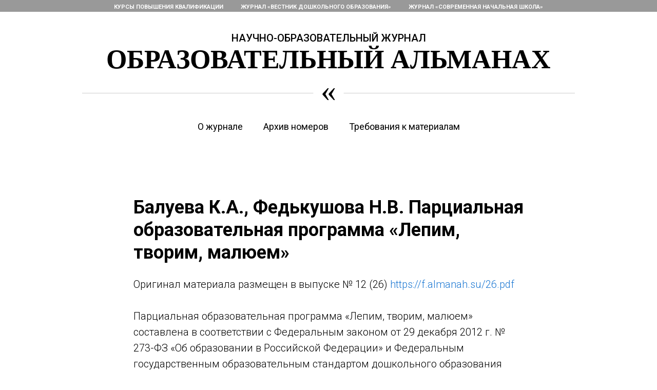

--- FILE ---
content_type: text/html; charset=UTF-8
request_url: https://almanah.su/tpost/idju461ct1-balueva-ka-fedkushova-nv-partsialnaya-ob
body_size: 29964
content:
<!DOCTYPE html> <html> <head> <meta charset="utf-8" /> <meta http-equiv="Content-Type" content="text/html; charset=utf-8" /> <meta name="viewport" content="width=device-width, initial-scale=1.0" /> <meta name="yandex-verification" content="71dfdc53d80205b0" /> <!--metatextblock-->
    <title>Балуева К.А., Федькушова Н.В. Парциальная образовательная программа «Лепим, творим, малюем»</title>
    <meta name="description" content="">
    <meta name="keywords" content="">
    <meta name="robots" content="index, follow" />

    <meta property="og:title" content="Балуева К.А., Федькушова Н.В. Парциальная образовательная программа «Лепим, творим, малюем»" />
    <meta property="og:description" content="" />
    <meta property="og:type" content="website" />
    <meta property="og:url" content="https://almanah.su/tpost/idju461ct1-balueva-ka-fedkushova-nv-partsialnaya-ob" />
    <meta property="og:image" content="" />

    <link rel="canonical" href="https://almanah.su/tpost/idju461ct1-balueva-ka-fedkushova-nv-partsialnaya-ob" />
    <link rel="alternate" type="application/rss+xml" title="Актуальные вопросы дошкольного образования" href="https://almanah.su/rss-feed-141978369471.xml" />
    <link rel="amphtml" href="https://almanah.su/tpost/idju461ct1-balueva-ka-fedkushova-nv-partsialnaya-ob?amp=true">

<!--/metatextblock--> <meta name="format-detection" content="telephone=no" /> <meta http-equiv="x-dns-prefetch-control" content="on"> <link rel="dns-prefetch" href="https://ws.tildacdn.com"> <link rel="dns-prefetch" href="https://static.tildacdn.com"> <link rel="shortcut icon" href="https://static.tildacdn.com/tild6139-3531-4536-b235-353538386664/favicon.ico" type="image/x-icon" /> <!-- Assets --> <script src="https://neo.tildacdn.com/js/tilda-fallback-1.0.min.js" async charset="utf-8"></script> <link rel="stylesheet" href="https://static.tildacdn.com/css/tilda-grid-3.0.min.css" type="text/css" media="all" onerror="this.loaderr='y';"/> <link rel="stylesheet" href="https://static.tildacdn.com/ws/project715950/tilda-blocks-page27323900.min.css?t=1743503531" type="text/css" media="all" onerror="this.loaderr='y';" /><link rel="stylesheet" href="https://static.tildacdn.com/ws/project715950/tilda-blocks-page6423180.min.css?t=1768769343" type="text/css" media="all" onerror="this.loaderr='y';" /><link rel="stylesheet" href="https://static.tildacdn.com/ws/project715950/tilda-blocks-page4002870.min.css?t=1768769343" type="text/css" media="all" onerror="this.loaderr='y';" /> <link rel="preconnect" href="https://fonts.gstatic.com"> <link href="https://fonts.googleapis.com/css2?family=Roboto:wght@300;400;500;700&subset=latin,cyrillic" rel="stylesheet"> <link rel="stylesheet" href="https://static.tildacdn.com/css/tilda-feed-1.0.min.css" type="text/css" media="all" /> <link rel="stylesheet" href="https://static.tildacdn.com/css/tilda-popup-1.1.min.css" type="text/css" media="print" onload="this.media='all';" onerror="this.loaderr='y';" /> <noscript><link rel="stylesheet" href="https://static.tildacdn.com/css/tilda-popup-1.1.min.css" type="text/css" media="all" /></noscript> <link rel="stylesheet" href="https://static.tildacdn.com/css/tilda-slds-1.4.min.css" type="text/css" media="print" onload="this.media='all';" onerror="this.loaderr='y';" /> <noscript><link rel="stylesheet" href="https://static.tildacdn.com/css/tilda-slds-1.4.min.css" type="text/css" media="all" /></noscript> <script nomodule src="https://static.tildacdn.com/js/tilda-polyfill-1.0.min.js" charset="utf-8"></script> <script type="text/javascript">function t_onReady(func) {if(document.readyState!='loading') {func();} else {document.addEventListener('DOMContentLoaded',func);}}
function t_onFuncLoad(funcName,okFunc,time) {if(typeof window[funcName]==='function') {okFunc();} else {setTimeout(function() {t_onFuncLoad(funcName,okFunc,time);},(time||100));}}function t_throttle(fn,threshhold,scope) {return function() {fn.apply(scope||this,arguments);};}</script> <script src="https://static.tildacdn.com/js/jquery-1.10.2.min.js" charset="utf-8" onerror="this.loaderr='y';"></script> <script src="https://static.tildacdn.com/js/tilda-scripts-3.0.min.js" charset="utf-8" defer onerror="this.loaderr='y';"></script> <script src="https://static.tildacdn.com/ws/project715950/tilda-blocks-page27323900.min.js?t=1743503531" charset="utf-8" onerror="this.loaderr='y';"></script><script src="https://static.tildacdn.com/ws/project715950/tilda-blocks-page6423180.min.js?t=1768769343" onerror="this.loaderr='y';"></script><script src="https://static.tildacdn.com/ws/project715950/tilda-blocks-page4002870.min.js?t=1768769343" onerror="this.loaderr='y';"></script> <script src="https://static.tildacdn.com/js/tilda-lazyload-1.0.min.js" charset="utf-8" async onerror="this.loaderr='y';"></script> <script src="https://static.tildacdn.com/js/tilda-feed-1.0.min.js" charset="utf-8"></script><script src="https://static.tildacdn.com/js/tilda-submenublocks-1.0.min.js" charset="utf-8"></script><script src="https://static.tildacdn.com/js/tilda-forms-1.0.min.js" charset="utf-8"></script><link rel="stylesheet" href="https://static.tildacdn.com/css/tilda-forms-1.0.min.css" type="text/css" media="all"><script src="https://static.tildacdn.com/js/tilda-map-1.0.min.js" charset="utf-8"></script><script src="https://static.tildacdn.com/js/tilda-vote-1.1.min.js" charset="utf-8"></script><script src="https://static.tildacdn.com/js/tilda-animation-sbs-1.0.min.js" charset="utf-8"></script> <script src="https://static.tildacdn.com/js/tilda-slds-1.4.min.js" charset="utf-8" async onerror="this.loaderr='y';"></script> <script src="https://static.tildacdn.com/js/hammer.min.js" charset="utf-8" async onerror="this.loaderr='y';"></script> <script src="https://static.tildacdn.com/js/tilda-popup-1.0.min.js" charset="utf-8" async onerror="this.loaderr='y';"></script> <script src="https://static.tildacdn.com/js/tilda-menu-1.0.min.js" charset="utf-8" async onerror="this.loaderr='y';"></script> <script src="https://static.tildacdn.com/js/tilda-skiplink-1.0.min.js" charset="utf-8" async onerror="this.loaderr='y';"></script> <script src="https://static.tildacdn.com/js/tilda-events-1.0.min.js" charset="utf-8" async onerror="this.loaderr='y';"></script> <!-- nominify begin --><meta name="yandex-verification" content="3031335b49708ad1" /> <meta name="pmail-verification" content="2548a551e1c6392f5fba556982a5afa6"> <meta name="pmail-verification" content="f74eeb708f16f9787d5e3b36389be98f"><!-- nominify end --><script type="text/javascript">window.dataLayer=window.dataLayer||[];</script> <!-- Google Tag Manager --> <script type="text/javascript">(function(w,d,s,l,i){w[l]=w[l]||[];w[l].push({'gtm.start':new Date().getTime(),event:'gtm.js'});var f=d.getElementsByTagName(s)[0],j=d.createElement(s),dl=l!='dataLayer'?'&l='+l:'';j.async=true;j.src='https://www.googletagmanager.com/gtm.js?id='+i+dl;f.parentNode.insertBefore(j,f);})(window,document,'script','dataLayer','GTM-TLP7M4Z');</script> <!-- End Google Tag Manager --> <!-- Facebook Pixel Code --> <script type="text/javascript" data-tilda-cookie-type="advertising">setTimeout(function(){!function(f,b,e,v,n,t,s)
{if(f.fbq)return;n=f.fbq=function(){n.callMethod?n.callMethod.apply(n,arguments):n.queue.push(arguments)};if(!f._fbq)f._fbq=n;n.push=n;n.loaded=!0;n.version='2.0';n.agent='pltilda';n.queue=[];t=b.createElement(e);t.async=!0;t.src=v;s=b.getElementsByTagName(e)[0];s.parentNode.insertBefore(t,s)}(window,document,'script','https://connect.facebook.net/en_US/fbevents.js');fbq('init','286515579180408');fbq('track','PageView');},2000);</script> <!-- End Facebook Pixel Code --> <!-- VK Pixel Code --> <script type="text/javascript" data-tilda-cookie-type="advertising">setTimeout(function(){!function(){var t=document.createElement("script");t.type="text/javascript",t.async=!0,t.src="https://vk.com/js/api/openapi.js?161",t.onload=function(){VK.Retargeting.Init("VK-RTRG-536697-5TfLB"),VK.Retargeting.Hit()},document.head.appendChild(t)}();},2000);</script> <!-- End VK Pixel Code --> <script type="text/javascript">(function() {if((/bot|google|yandex|baidu|bing|msn|duckduckbot|teoma|slurp|crawler|spider|robot|crawling|facebook/i.test(navigator.userAgent))===false&&typeof(sessionStorage)!='undefined'&&sessionStorage.getItem('visited')!=='y'&&document.visibilityState){var style=document.createElement('style');style.type='text/css';style.innerHTML='@media screen and (min-width: 980px) {.t-records {opacity: 0;}.t-records_animated {-webkit-transition: opacity ease-in-out .2s;-moz-transition: opacity ease-in-out .2s;-o-transition: opacity ease-in-out .2s;transition: opacity ease-in-out .2s;}.t-records.t-records_visible {opacity: 1;}}';document.getElementsByTagName('head')[0].appendChild(style);function t_setvisRecs(){var alr=document.querySelectorAll('.t-records');Array.prototype.forEach.call(alr,function(el) {el.classList.add("t-records_animated");});setTimeout(function() {Array.prototype.forEach.call(alr,function(el) {el.classList.add("t-records_visible");});sessionStorage.setItem("visited","y");},400);}
document.addEventListener('DOMContentLoaded',t_setvisRecs);}})();</script></head> <body class="t-body" style="margin:0;"> <!--allrecords--> <div id="allrecords" class="t-records" data-post-page="y" data-hook="blocks-collection-content-node" data-tilda-project-id="715950" data-tilda-page-id="27323900" data-tilda-page-alias="preschool-education" data-tilda-formskey="943be178827b376cc577ef6abada5381" data-tilda-lazy="yes" data-tilda-root-zone="com" data-tilda-project-headcode="yes" data-tilda-ts="y">

<!-- POST START -->

<!--header-->
<div id="t-header" class="t-records" data-hook="blocks-collection-content-node" data-tilda-project-id="715950" data-tilda-page-id="6423180" data-tilda-page-alias="header" data-tilda-formskey="943be178827b376cc577ef6abada5381" data-tilda-lazy="yes" data-tilda-root-zone="one"  data-tilda-project-headcode="yes"  >

    <div id="rec116619823" class="r t-rec t-rec_pb_0 t-screenmin-980px" style="padding-bottom:0px; "  data-record-type="258" data-screen-min="980px"  >
<!-- T229 -->


<div id="nav116619823marker"></div>

<div id="nav116619823"  class="t229 t229__positionstatic  " style="background-color: rgba(0,0,0,0.40); height:23px; " data-bgcolor-hex="#000000" data-bgcolor-rgba="rgba(0,0,0,0.40)" data-navmarker="nav116619823marker" data-appearoffset="" data-bgopacity="0.40"   data-menu="yes" data-menushadow="" data-menushadow-css="">
	<div class="t229__maincontainer " style="height:23px;">
		  <div class="t229__padding40px"></div>
		  <nav class="t229__centerside">
				<ul role="list" class="t-menu__list uppercase">
																						<li class="t229__list_item"  
							style="padding:0 15px 0 0;">
							<a class="t-menu__link-item" 
								href="https://s-ba.ru/courses?utm_source=almanahsu&amp;utm_medium=organic&amp;utm_campaign=site&amp;utm_content=topmenu&amp;utm_term=kurs"
								 target="_blank" 
																 
																data-menu-submenu-hook="">
									Курсы повышения квалификации</a>
														</li>
																	<li class="t229__list_item"  
							style="padding:0 15px;">
							<a class="t-menu__link-item" 
								href="https://vestnikdo.ru/?utm_source=almanahsu&amp;utm_medium=organic&amp;utm_campaign=site&amp;utm_content=topmenu&amp;utm_term=vestnik"
								 target="_blank" 
																 
																data-menu-submenu-hook="">
									Журнал «Вестник дошкольного образования»</a>
														</li>
																	<li class="t229__list_item"  
							style="padding:0 0 0 15px;">
							<a class="t-menu__link-item" 
								href="https://s-ba.ru/primary-school?utm_source=almanahsu&amp;utm_medium=organic&amp;utm_campaign=site&amp;utm_content=topmenu&amp;utm_term=primaryschool"
								 target="_blank" 
																 
																data-menu-submenu-hook="">
									Журнал «Современная начальная школа»</a>
														</li>
																								</ul>
		  </nav>
		  <div class="t229__padding40px"></div>
	</div>
</div>


	
	<script>
		t_onReady(function() {
			var rec = document.querySelector('#rec116619823');
			if (!rec) return;
			var burger = rec.querySelector('.t-menuburger');
			if (burger) {
				t_onFuncLoad('t_menu__createMobileMenu', function () {
					t_menu__createMobileMenu('116619823', '.t229');
				});
			}
			t_onFuncLoad('t_menu__highlightActiveLinks', function () {
				t_menu__highlightActiveLinks('.t229__list_item a');
			});
			rec.querySelector('.t229').classList.remove('t229__beforeready');

			
						
		}); 
	</script>
	


<script>
	t_onReady(function () {
		t_onFuncLoad('t_menu__setBGcolor', function () {
			t_menu__setBGcolor('116619823', '.t229');

        	window.addEventListener('load', function () {
    			t_menu__setBGcolor('116619823', '.t229');
        	});

			window.addEventListener('resize', t_throttle(function () {
				t_menu__setBGcolor('116619823', '.t229');
			}));
		});

		t_onFuncLoad('t_menu__interactFromKeyboard', function () {
	        t_menu__interactFromKeyboard('116619823');
		});
	});
</script>





<style>
#rec116619823 .t-menu__link-item{
		}







@supports (overflow:-webkit-marquee) and (justify-content:inherit)
{
	#rec116619823 .t-menu__link-item,
	#rec116619823 .t-menu__link-item.t-active {
	opacity: 1 !important;
	}
}
</style>
											
	


    
                
                
            
        
                            
        
                                
                                                                        
                                                                                                                    
                                                                                
                                                                                
                                                                                
                                                                                
                                                                                
                                                                                
                                                                                                                    
                                                                                
                                                                                
                                     
        
                
        
                                                                    
                            
         

         
     
    
<!--[if IE 8]>
<style>
#rec116619823 .t229 {
  filter: progid:DXImageTransform.Microsoft.gradient(startColorStr='#D9000000', endColorstr='#D9000000');
}
</style>
<![endif]-->

    
                
                
            
        
                            
        
                                
                                                                        
                                                                                                                                                                
                                                                                                                    
                                                                                
                                                                                                                    
                                                                                
                                                                                
                                                                                
                                                                                                                                                                
                                                                                
                                                                                
                                                                                
                                     
        
                
        
                            
                                                        
         

         
     
            <style> #rec116619823 .t229__list_item .t-menu__link-item {  font-size: 11px;  color: #ffffff; font-weight: 700; text-transform: uppercase; }</style>
    	                                                        
    
</div>


    <div id="rec113835121" class="r t-rec t-rec_pt_30 t-rec_pb_0 t-screenmin-980px" style="padding-top:30px;padding-bottom:0px; "  data-record-type="60" data-screen-min="980px"  >
<!-- T050 -->
<div class="t050">
  <div class="t-container t-align_center">
    <div class="t-col t-col_10 t-prefix_1">
            <div class="t050__title t-title t-title_xxl" field="title"><div style="font-size: 20px; line-height: 42px; text-align: center;" data-customstyle="yes"><span style="font-family: Roboto; font-size: 20px; font-weight: 500;">НАУЧНО-ОБРАЗОВАТЕЛЬНЫЙ ЖУРНАЛ</span><br /><span style="font-weight: 600; font-size: 52px; font-family: Georgia;">ОБРАЗОВАТЕЛЬНЫЙ АЛЬМАНАХ</span></div></div>          </div>
  </div>
</div>

    
                
                
            
        
                            
        
                                
                                                                        
                                                                                                                    
                                                                                
                                                                                
                                                                                
                                                                                
                                                                                
                                                                                
                                                                                                                                                                
                                                                                
                                                                                
                                                                                
                                                                                
                                     
        
                
        
                                                                    
                                                        
         

         
            
        
                            
        
                                
                                                                        
                                                                                                                    
                                                                                
                                                                                
                                                                                
                                                                                
                                                                                
                                                                                
                                                                                                                    
                                                                                
                                                                                
                                                                                
                                                                                                                                                            
                                                                                
                                     
        
                
        
                                                                    
                            
         

         
            
        
                            
        
                                
                                                                        
                                                                                                                    
                                                                                
                                                                                
                                                                                
                                                                                
                                                                                
                                                                                
                                                                                                                    
                                                                                
                                                                                
                                                                                
                                                                                                                                                            
                                                                                
                                     
        
                
        
                                                                    
                            
         

         
     
            <style> #rec113835121 .t050__uptitle {   text-transform: uppercase; }</style>
    
</div>


    <div id="rec113845191" class="r t-rec t-rec_pt_30 t-rec_pb_0 t-screenmax-980px" style="padding-top:30px;padding-bottom:0px; "  data-record-type="60"  data-screen-max="980px" >
<!-- T050 -->
<div class="t050">
  <div class="t-container t-align_center">
    <div class="t-col t-col_10 t-prefix_1">
            <div class="t050__title t-title t-title_xxl" field="title"><div style="font-size:20px;line-height:22px;text-align:center;font-family:'Roboto';" data-customstyle="yes"><span style="font-family: Roboto;"><span style="font-weight: 500;" data-redactor-style="font-weight: 500;"><span style="font-size: 14px;" data-redactor-tag="span">НАУЧНО-ОБРАЗОВАТЕЛЬНЫЙ ЖУРНАЛ</span></span></span><br /><span style="font-weight: 600;"><span style="font-family: Georgia;" data-redactor-style="font-family: Georgia;"><span data-redactor-tag="span" style="font-size: 26px;">ОБРАЗОВАТЕЛЬНЫЙ АЛЬМАНАХ</span></span></span><div style="font-size:20px;line-height:22px;font-family:'Roboto';" data-customstyle="yes"></div></div></div>          </div>
  </div>
</div>

    
                
                
            
        
                            
        
                                
                                                                        
                                                                                                                    
                                                                                
                                                                                
                                                                                
                                                                                
                                                                                
                                                                                
                                                                                                                                                                
                                                                                
                                                                                
                                                                                
                                                                                
                                     
        
                
        
                                                                    
                                                        
         

         
            
        
                            
        
                                
                                                                        
                                                                                                                    
                                                                                
                                                                                
                                                                                
                                                                                
                                                                                
                                                                                
                                                                                                                    
                                                                                
                                                                                
                                                                                
                                                                                                                                                            
                                                                                
                                     
        
                
        
                                                                    
                            
         

         
            
        
                            
        
                                
                                                                        
                                                                                                                    
                                                                                
                                                                                
                                                                                
                                                                                
                                                                                
                                                                                
                                                                                                                    
                                                                                
                                                                                
                                                                                
                                                                                                                                                            
                                                                                
                                     
        
                
        
                                                                    
                            
         

         
     
            <style> #rec113845191 .t050__uptitle {   text-transform: uppercase; }</style>
    
</div>


    <div id="rec113835146" class="r t-rec t-rec_pt_0 t-rec_pb_0" style="padding-top:0px;padding-bottom:0px; "  data-record-type="163"   >
<!-- T151 -->
<div class="t151">
  <div class="t151__wrapper">
        <hr class="t-divider t151__line t-width t-width_10"           data-divider-fieldset="color2,opacity"
        >
  </div>
  <div class="t151__centered">
		<div class="t151__text" field="title" >«</div>      
  </div>  
</div>
</div>


    <div id="rec113835194" class="r t-rec t-rec_pt_0" style="padding-top:0px; "  data-record-type="257"   >
	
<!-- T228 -->


<div id="nav113835194marker"></div>
			
<div id="nav113835194"  class="t228 t228__positionstatic  " style="background-color: rgba(255,255,255,1); height:80px; " data-bgcolor-hex="#ffffff" data-bgcolor-rgba="rgba(255,255,255,1)" data-navmarker="nav113835194marker" data-appearoffset="" data-bgopacity-two="" data-menushadow="" data-menushadow-css="" data-bgopacity="1"   data-menu-items-align="center" data-menu="yes">
	<div class="t228__maincontainer " style="height:80px;">
		<div class="t228__padding40px"></div>
		<div class="t228__leftside">
					</div>
		<div class="t228__centerside ">
							<nav class="t228__centercontainer">
					<ul role="list" class="t228__list t-menu__list t228__list_hidden">
																																			<li class="t228__list_item" 
									style="padding:0 20px 0 0;">
									<a class="t-menu__link-item" 
										href="https://almanah.su/"
										 
																				 
																				data-menu-submenu-hook="" 
										data-menu-item-number="1"
									>
										О журнале
									</a>
																		</li>
																							<li class="t228__list_item" 
									style="padding:0 20px;">
									<a class="t-menu__link-item" 
										href="/archive"
										 
																				 
																				data-menu-submenu-hook="" 
										data-menu-item-number="2"
									>
										Архив номеров
									</a>
																		</li>
																							<li class="t228__list_item" 
									style="padding:0 0 0 20px;">
									<a class="t-menu__link-item" 
										href="/requirements"
										 
																				 
																				data-menu-submenu-hook="" 
										data-menu-item-number="3"
									>
										Требования к материалам
									</a>
																		</li>
																																				</ul>
				</nav>
					</div>

		<div class="t228__rightside">
					</div>
		<div class="t228__padding40px"></div>
	</div>
</div>



<style>
	@media screen and (max-width: 980px) {
		
		#rec113835194 .t228 {
					position: static;
				}
	}
</style>

<script>
		window.addEventListener('load', function () {
		t_onFuncLoad('t228_setWidth', function () {
			t228_setWidth('113835194');
		});
	});
		
	window.addEventListener('resize', t_throttle(function () {
				t_onFuncLoad('t228_setWidth', function () {
			t228_setWidth('113835194');
		});
				t_onFuncLoad('t_menu__setBGcolor', function () {
			t_menu__setBGcolor('113835194', '.t228');
		});
	}));

	t_onReady(function () {
				t_onFuncLoad('t_menu__highlightActiveLinks', function () {
			t_menu__highlightActiveLinks('.t228__list_item a');
		});
					
		t_onFuncLoad('t228__init', function () {
			t228__init('113835194');
		});
	
		t_onFuncLoad('t_menu__setBGcolor', function () {
			t_menu__setBGcolor('113835194', '.t228');
		});
		
		t_onFuncLoad('t_menu__interactFromKeyboard', function () {
	        t_menu__interactFromKeyboard('113835194');
		});
	
				t_onFuncLoad('t228_setWidth', function () {
			t228_setWidth('113835194');
		});
			
			
			
			});
</script>

<!--[if IE 8]>
<style>
#rec113835194 .t228 {
	filter: progid:DXImageTransform.Microsoft.gradient(startColorStr='#D9ffffff', endColorstr='#D9ffffff');
}
</style>
<![endif]-->





<style>
#rec113835194 .t-menu__link-item{
		}







@supports (overflow:-webkit-marquee) and (justify-content:inherit)
{
	#rec113835194 .t-menu__link-item,
	#rec113835194 .t-menu__link-item.t-active {
	opacity: 1 !important;
	}
}
</style>
											
	


    
                
                
            
        
                            
        
                                
                                                                        
                                                                                                                    
                                                                                
                                                                                
                                                                                
                                                                                
                                                                                
                                                                                
                                                                                                                    
                                                                                
                                                                                
                                     
        
                
        
                                                                    
                            
         

         
     
        
                
                
            
        
                            
        
                                
                                                                        
                                                                                                                                                                
                                                                                
                                                                                
                                                                                
                                                                                
                                                                                
                                                                                
                                                                                                                    
                                                                                
                                                                                
                                                                                
                                                                                                                                                            
                                                                                
                                     
        
                
        
                            
                                                        
         

         
            
        
                            
        
                                
                                                                        
                                                                                                                                                                
                                                                                                                    
                                                                                
                                                                                                                    
                                                                                
                                                                                
                                                                                
                                                                                                                    
                                                                                
                                                                                
                                                                                
                                     
        
                
        
                            
                                                        
         

         
            
        
                            
        
                                
                                                                        
                                                                                                                                                                
                                                                                                                    
                                                                                
                                                                                                                    
                                                                                
                                                                                
                                                                                
                                                                                                                    
                                                                                
                                                                                
                                                                                
                                     
        
                
        
                            
                                                        
         

         
            
        
                            
        
                                
                                                                        
                                                                                                                    
                                                                                
                                                                                
                                                                                
                                                                                
                                                                                
                                                                                
                                                                                                                    
                                                                                
                                                                                
                                                                                
                                                                                                                                                            
                                                                                
                                     
        
                
        
                            
                            
         

         
     
            <style> #rec113835194 .t228__leftcontainer a {   color: #ffffff; } #rec113835194 a.t-menu__link-item {  font-size: 18px;  color: #000000; font-weight: 400; } #rec113835194 .t228__right_langs_lang a {  font-size: 18px;  color: #000000; font-weight: 400; }</style>
        
                
                
            
        
                            
        
                                
                                                                        
                                                                                                                                                                
                                                                                
                                                                                
                                                                                
                                                                                
                                                                                
                                                                                
                                                                                                                    
                                                                                
                                                                                
                                                                                
                                                                                                                                                            
                                                                                
                                     
        
                
        
                                                                    
                                                        
         

         
     
            <style> #rec113835194 .t228__logo {   color: #ffffff; }</style>
    	                                                        
    
</div>


    <div id="rec113835321" class="r t-rec t-rec_pt_0 t-screenmin-980px" style="padding-top:0px; "  data-record-type="257" data-screen-min="980px"  >
	
<!-- T228 -->


<div id="nav113835321marker"></div>
			
<div id="nav113835321"  class="t228 t228__positionfixed t228__beforeready " style="background-color: rgba(255,255,255,1); height:80px; " data-bgcolor-hex="#ffffff" data-bgcolor-rgba="rgba(255,255,255,1)" data-navmarker="nav113835321marker" data-appearoffset="1000px" data-bgopacity-two="" data-menushadow="" data-menushadow-css="" data-bgopacity="1"   data-menu-items-align="center" data-menu="yes">
	<div class="t228__maincontainer " style="height:80px;">
		<div class="t228__padding40px"></div>
		<div class="t228__leftside">
					</div>
		<div class="t228__centerside ">
							<nav class="t228__centercontainer">
					<ul role="list" class="t228__list t-menu__list t228__list_hidden">
																																			<li class="t228__list_item" 
									style="padding:0 20px 0 0;">
									<a class="t-menu__link-item" 
										href="https://almanah.su/"
										 
																				 
																				data-menu-submenu-hook="" 
										data-menu-item-number="1"
									>
										О журнале
									</a>
																		</li>
																							<li class="t228__list_item" 
									style="padding:0 20px;">
									<a class="t-menu__link-item" 
										href="/archive"
										 
																				 
																				data-menu-submenu-hook="" 
										data-menu-item-number="2"
									>
										Архив номеров
									</a>
																		</li>
																							<li class="t228__list_item" 
									style="padding:0 0 0 20px;">
									<a class="t-menu__link-item" 
										href="/requirements"
										 
																				 
																				data-menu-submenu-hook="" 
										data-menu-item-number="3"
									>
										Требования к материалам
									</a>
																		</li>
																																				</ul>
				</nav>
					</div>

		<div class="t228__rightside">
					</div>
		<div class="t228__padding40px"></div>
	</div>
</div>



<style>
	@media screen and (max-width: 980px) {
		
		#rec113835321 .t228 {
					position: static;
				}
	}
</style>

<script>
		window.addEventListener('load', function () {
		t_onFuncLoad('t228_setWidth', function () {
			t228_setWidth('113835321');
		});
	});
		
	window.addEventListener('resize', t_throttle(function () {
				t_onFuncLoad('t228_setWidth', function () {
			t228_setWidth('113835321');
		});
				t_onFuncLoad('t_menu__setBGcolor', function () {
			t_menu__setBGcolor('113835321', '.t228');
		});
	}));

	t_onReady(function () {
				t_onFuncLoad('t_menu__highlightActiveLinks', function () {
			t_menu__highlightActiveLinks('.t228__list_item a');
		});
				t_onFuncLoad('t_menu__findAnchorLinks', function () {
			t_menu__findAnchorLinks('113835321', '.t228__list_item a');
		});
					
		t_onFuncLoad('t228__init', function () {
			t228__init('113835321');
		});
	
		t_onFuncLoad('t_menu__setBGcolor', function () {
			t_menu__setBGcolor('113835321', '.t228');
		});
		
		t_onFuncLoad('t_menu__interactFromKeyboard', function () {
	        t_menu__interactFromKeyboard('113835321');
		});
	
				t_onFuncLoad('t228_setWidth', function () {
			t228_setWidth('113835321');
		});
			
			
				var rec = document.querySelector('#rec113835321');
		if (!rec) return;
		t_onFuncLoad('t_menu__showFixedMenu', function () {
			var el = rec.querySelector('.t228');
			if (el) el.classList.remove('t228__beforeready');
			t_menu__showFixedMenu('113835321', '.t228');
			window.addEventListener('scroll', t_throttle(function () {
				t_menu__showFixedMenu('113835321', '.t228');
			}));
		});
			
			});
</script>

<!--[if IE 8]>
<style>
#rec113835321 .t228 {
	filter: progid:DXImageTransform.Microsoft.gradient(startColorStr='#D9ffffff', endColorstr='#D9ffffff');
}
</style>
<![endif]-->





<style>
#rec113835321 .t-menu__link-item{
		}







@supports (overflow:-webkit-marquee) and (justify-content:inherit)
{
	#rec113835321 .t-menu__link-item,
	#rec113835321 .t-menu__link-item.t-active {
	opacity: 1 !important;
	}
}
</style>
											
	


    
                
                
            
        
                            
        
                                
                                                                        
                                                                                                                    
                                                                                
                                                                                
                                                                                
                                                                                
                                                                                
                                                                                
                                                                                                                    
                                                                                
                                                                                
                                     
        
                
        
                                                                    
                            
         

         
     
        
                
                
            
        
                            
        
                                
                                                                        
                                                                                                                                                                
                                                                                
                                                                                
                                                                                
                                                                                
                                                                                
                                                                                
                                                                                                                    
                                                                                
                                                                                
                                                                                
                                                                                                                                                            
                                                                                
                                     
        
                
        
                            
                                                        
         

         
            
        
                            
        
                                
                                                                        
                                                                                                                                                                
                                                                                                                    
                                                                                
                                                                                                                    
                                                                                
                                                                                
                                                                                
                                                                                                                    
                                                                                
                                                                                
                                                                                
                                     
        
                
        
                            
                                                        
         

         
            
        
                            
        
                                
                                                                        
                                                                                                                                                                
                                                                                                                    
                                                                                
                                                                                                                    
                                                                                
                                                                                
                                                                                
                                                                                                                    
                                                                                
                                                                                
                                                                                
                                     
        
                
        
                            
                                                        
         

         
            
        
                            
        
                                
                                                                        
                                                                                                                    
                                                                                
                                                                                
                                                                                
                                                                                
                                                                                
                                                                                
                                                                                                                    
                                                                                
                                                                                
                                                                                
                                                                                                                                                            
                                                                                
                                     
        
                
        
                            
                            
         

         
     
            <style> #rec113835321 .t228__leftcontainer a {   color: #ffffff; } #rec113835321 a.t-menu__link-item {  font-size: 18px;  color: #000000; font-weight: 400; } #rec113835321 .t228__right_langs_lang a {  font-size: 18px;  color: #000000; font-weight: 400; }</style>
        
                
                
            
        
                            
        
                                
                                                                        
                                                                                                                                                                
                                                                                
                                                                                
                                                                                
                                                                                
                                                                                
                                                                                
                                                                                                                    
                                                                                
                                                                                
                                                                                
                                                                                                                                                            
                                                                                
                                     
        
                
        
                                                                    
                                                        
         

         
     
            <style> #rec113835321 .t228__logo {   color: #ffffff; }</style>
    	                                                        
    
</div>

</div>
<!--/header-->



    <style>
        .t-feed__post-popup__close-wrapper {
            display: none !important;
        }
    </style>


      






<div id="rec441188996" class="r t-rec">
    <div class="t-feed">

        <div class="t-feed__post-popup t-popup_show" style="background-color:#ffffff;display:block;" data-feed-popup-postuid="idju461ct1" data-feed-popup-feeduid="141978369471">

            <div class="t-feed__post-popup__close-wrapper">

                <a href="https://almanah.su/preschool-education" class="t-popup__close">
                    <div class="t-popup__close-wrapper">
                        <svg class="t-popup__close-icon" width="11" height="20" viewBox="0 0 11 20" fill="none" xmlns="http://www.w3.org/2000/svg">
                            <path d="M1 1L10 10L1 19" stroke="#1976d2" stroke-width="2"/>
                        </svg>
                    </div>
                </a>

                <div class="t-feed__post-popup__close-text-wrapper">
                    <div class="js-feed-close-text t-feed__post-popup__close-text t-descr t-descr_xxs" style="color:#1976d2;">
                                                    Актуальные вопросы дошкольного образования
                                            </div>
                </div>

                
            </div>

            <div class="t-feed__post-popup__container t-container t-popup__container t-popup__container-static">
                <div itemscope itemtype="https://schema.org/BlogPosting" class="t-feed__post-popup__content-wrapper">

                <div class="t-feed__post-popup__content t-col t-col_8">
                    <div style="display: none;">
                        <meta itemprop="datePublished" content="2019-12-26MSK14:03:00+03:00" />
                        <meta itemprop="dateModified" content="2022-10-11MSK09:26:27+03:00" />
                        <meta itemprop="mainEntityOfPage" content="https://almanah.su/tpost/idju461ct1-balueva-ka-fedkushova-nv-partsialnaya-ob" />
                        <div itemprop="publisher" itemscope itemtype="https://schema.org/Organization">
                            <meta itemprop="logo" content="" />
                            <meta itemprop="name" content="" />
                            <meta itemprop="address" content="" />
                            <meta itemprop="telephone" content="" />
                        </div>
                    </div>

                                                                        
                                                            <div class="t-feed__post-popup__title-wrapper">
                                    <h1 itemprop="headline" class="js-feed-post-title t-feed__post-popup__title t-title t-title_xxs">Балуева К.А., Федькушова Н.В. Парциальная образовательная программа «Лепим, творим, малюем»</h1>
                                </div>
                            
                            
                                                    
                                            
                    
                    
                    
                                            <div id="feed-text" class="r t-feed__post-popup__text-wrapper" data-animationappear="off">
                            <div itemprop="articleBody" class="js-feed-post-text t-feed__post-popup__text t-text t-text_md"><section><p style="text-align: left;">Оригинал материала размещен в выпуске № 12 (26) <a href="https://f.almanah.su/26.pdf" target="_blank" rel="noreferrer noopener">https://f.almanah.su/26.pdf</a></p><br />	Парциальная образовательная программа «Лепим, творим, малюем» составлена в соответствии с Федеральным законом от 29 декабря 2012 г. № 273-ФЗ «Об образовании в Российской Федерации» и Федеральным государственным образовательным стандартом дошкольного образования (ФГОС ДО).<br />	Парциальная образовательная программа «Лепим, творим, малюем» имеет художественно-эстетическую направленность и предполагает развития у дошкольников художественно-творческих способностей в процессе ознакомления с различными видами изобразительной деятельности.<br />	<strong>Новизна</strong><br />	Программа носит инновационный характер, т.к. в системе работы для развития творческих способностей детей используются нетрадиционные техники изобразительной деятельности, а именно:<br />	в рисовании - кляксография, монотипия, набрызг, граттаж, рисование отпечатком руки, рисование втулкой, рисование зубными щётками, рисование примакиванием, рисование жесткой кистью (тычок), рисование ватными палочками, рисование вилкой, рисование на воде;<br />	в лепке – рисование пластилином, мозаика, тестопластика;<br />	в аппликации – квиллинг, оригами, аппликация из ткани и ватных дисков, аппликация из салфеток, аппликация из крупы, макаронных изделий, <strong>аппликация из природного материала (листья деревьев, веточки, лепестки цветков, ракушки, песок, перья), обрывная аппликация, аппликация из трубочек.</strong><br />	<strong>Актуальность </strong>парциальной программы «Лепим, творим, малюем» заключается в том, что в процессе ее реализации раскрываются и развиваются индивидуальные художественные способности, которые в той или иной мере свойственны всем детям. Дети дошкольного возраста еще и не подозревают, на что они способны.<br />	Введение данной программы в образовательный процесс целесообразно, т.к. способствует формированию у дошкольников целостной личности, ее духовности, творческой индивидуальности, интеллектуального богатства. Содержание программы направленно на то, чтобы жизнь ребенка была насыщена различными проявлениями искусства.<br />	<strong>Педагогическая целесообразность</strong> <strong>программы</strong><br />	Изобразительная деятельность оказывает положительное влияние на здоровье ребенка. В частности, на физическое развитие: развивает зрительную координацию, мелкую моторику пальцев рук; в развитии изобразительной деятельности уделяется большое внимание воспитанию культурно-гигиенических навыков; в процессе изобразительной деятельности происходит развитие самоконтроля при выполнении правил личной гигиены, умение самостоятельно устранять непорядок, развитие навыков самообслуживания. Проведение таких занятий способствует снятию детских страхов, обретению веры в свои силы, внутренней гармонии с самим собой и окружающим миром, подарят детям новую широкую гамму ощущений, которые станут богаче, полнее и ярче. Чем больше ребенок знает вариантов нетрадиционной техники изобразительной деятельности, тем больше у него возможностей передать свои идеи, а их может быть столько, насколько развиты у ребенка память, мышление, фантазия и воображение.<br />	Именно в этом заключается <em>педагогическая целесообразность</em><strong><em> </em></strong><em>парциальной </em>программы «Лепим, творим, малюем».<br />	<strong>Цель программы</strong><br />	Развитие художественно-творческих способностей младших дошкольников через использования нетрадиционных техник изобразительной деятельности.<br />	<strong>Задачи</strong><br />	- Знакомить детей с нетрадиционными техниками изодеятельности, многообразием художественных материалов и приёмами работы с ними;<br />	-Формировать творческое мышление младших дошкольников, устойчивый интерес к художественной деятельности.<br />	Развивать художественныйвкус, фантазию, изобретательность, пространственное воображение младших дошкольников.<br />	- Воспитывать внимание, аккуратность, целеустремлённость, творческую самореализацию.<br />	<strong>Основные отличительные особенности программы, следующие</strong><br />	Оригинальность парциальной программы «Лепим, творим, малюем» заключается в работе по обучению основным навыкам художественно-творческой деятельности, необходимой для дальнейшего развития детского творчества, становлению таких мыслительных операций как анализ, синтез, сравнение, обобщение с использованием нетрадиционных техник изобразительной деятельности.<br />	Календарно-тематический план парциальной программы разработан согласно темам недели рабочей программы образовательной деятельности общеразвивающей направленности. Занятия по изобразительной деятельности парциальной программы «Лепим, творим, малюем» можно интегрировать с сюжетно-ролевыми играми парциальной программы «Маленькие взрослые», которая так же проводится на нашей группе.<br />	<strong>Возраст детей, участвующих в реализации данной программы:</strong><br />	Дети (4-5 лет) средней группы. Занятия по реализации данной программы проводятся один раз в неделю в вечернее время. Продолжительность занятия 20 минут.<br />	<strong>Срок реализации программы</strong>: 1 год<br />	<strong>Календарно-тематический план парциальной программы представлен в таблице 1 </strong><br /><p style="text-align: center;"><strong>Период </strong></p><p style="text-align: center;"><strong>Тема занятия</strong></p><p style="text-align: center;"><strong>Программное содержание</strong></p><p style="text-align: center;"><strong>Материал </strong></p>Сентябрь первая неделя<br /><p style="text-align: center;">«Шляпа для Незнайки» рисование пластилином</p>Ознакомить детей с техникой пластилинография; закрепить приемы лепки; прищипывание, сплющивание, оттягивание деталей от общей формы, плотное соединение частей путем примазывания одной части изделия к другой; воспитывать аккуратность в работе с пластилином.<br />	Заготовка шляпы из картона, кисточка для неё из ниток, рисунок персонажа Незнайка на каждого ребёнка, доска для лепки, пластилин.<br />	Сентябрь вторая неделя<br />	«Фрукты на тарелочки» обрывная аппликация<br />	&nbsp;Продолжать осваивать технику обрывной аппликации; развивать интерес к художественному творчеству, мелкую моторику рук, воображение, внимание; воспитывать у детей эмоциональную отзывчивость.<br />	Одноразовые бумажные тарелочки, трафареты фруктов, клей-карандаш, салфетка, клеёнка, полоски цветной бумаги <br />	Сентябрь третья неделя<br />	«Грибочки на пенёчке», рисование ладошкой<br />	<strong>&nbsp;</strong>Учить детей рисовать отпечатком ладошки пенёк с опятами; закрепить знания детей о грибах (съедобных и несъедобных); развивать художественное воображение, творческие способности; воспитывать любовь к природе.<br />	Мягко волокнистая кисть и кисть из жесткого волокна (щетинная, поролон, бумага, гуашь, банка с водой, тряпочка.<br />	Сентябрь четвёртая неделя<br />	«Красавица Осень» аппликация из листьев<br />	Закрепить представления об <strong>осени; </strong>учить с помощью опавших <strong>листьев</strong> создавать образ <strong>осени,</strong> находить места для <strong>листочков на изображении дерева; </strong>упражнять в аккуратном намазывании и приклеивании <strong>листочков; </strong>воспитывать интерес к совместной <strong>аппликации.</strong><br />	½ альбомного листа с изображением Осени (без волос), клей, салфетки, засушенные листья.<br />	Октябрь первая неделя<br />	«Булочки» из солёного теста<br />	Формировать представление о различных хлебобулочных изделиях<strong>; </strong>закреплять освоенные способы лепки; развивать мелкую моторику рук; развивать самостоятельность детей; воспитывать желание радоваться результатам своего труда.<br />	Готовая масса солёного подкрашенного теста, досточки для лепки, стеки.<br />	Октябрь вторая неделя<br />	«Солнышко» кляксография<br />	Знакомить детей с нетрадиционной техникой рисования воздухом – кляксографией, учить дорисовывать детали к изображению; развивать дыхательную систему; развивать воображение, фантазию, мышление; воспитывать эстетический вкус.<br />	Трубочки для коктейлей, альбомный лист А4, акварель на каждого ребёнка.<br />	Октябрь третья неделя<br />	«Щенок» (оригами)<br />	Учить детей складывать лист бумаги в разных направлениях; развивать глазомер, мелкую моторику пальцев рук; воспитывать усидчивость, аккуратность.<br />	2 квадрата белого, коричневого, оранжевого или черного цвета 8х8 для головы и 9х9 для туловища; клей–карандаш, фломастеры, «глазки».<br />	Октябрь четвёртая неделя<br />	«Дома моего района» (граттаж)<br />	Знакомить детей с техникой нетрадиционного рисования (граттаж); учить делать изображение с помощью стека или ручкой; воспитыватьжелание радоваться результатам своего труда.<br />	½ альбомного листа с основой под граттаж, стеки, салфетки.<br />	Октябрь пятая неделя<br />	«Северная ягода морошка» (мозаика)<br />	Знакомить детей с нетрадиционной техникой лепки пластилином; учить скатывать пластилин в мелкие шарики и выкладывать их в изображение; развивать творческие способности детей; воспитывать эстетический вкус.<br />	Пластилин, крышка-основа с контуром ягоды, стеки, доска, салфетки, <br />	Ноябрь первая неделя<br />	«Спасская башня» монотипия<br />	Познакомить детей с техникой монотипии; развивать воображение детей, поддерживая проявления их фантазии, смелости в изложении собственных замыслов; развивать творческую индивидуальность, свое творческое “я” (свободное творчество).<br />	Гуашь для рисования; кисти (пони, №4); лист бумаги, согнутый пополам; салфетки на каждого ребенка.<br />	Ноябрь вторая неделя<br />	«Кормушка для зимующих птиц» (аппликация из крупы)<br />	Провести с детьми эксперимент с крупой, познакомить их с нетрадиционной техникой аппликации с помощью крупы; продолжать учить детей работать с клеем, картоном, развивать творческое воображение, мышление, фантазию, тактильные ощущения, мелкую моторику пальцев рук; воспитывать интерес к изобразительному творчеству.<br />	Пшеничная крупа, клей-карандаш, плоскостные заготовки кормушек из картона, салфетки.<br />	Ноябрь третья неделя<br />	«Рыбы в аквариуме» аппликация из природного материала<br />	Учить детей выполнять стилизованное изображение рыбок из природного материала; развивать воображение, мелкую моторику рук; воспитывать аккуратность, трудолюбие, интерес к труду.<br />	Ракушки, перья, засушенные листья деревьев, клей ПВА, картон голубого цвета, кисточка клеевая, салфетки, клеёнка.<br />	Ноябрь четвёртая неделя<br />	«Ёжик» рисование жёсткой кистью)<br />	Учить детей <strong>рисовать животных методом тычка; </strong>формировать умение создавать выразительный образ; продолжать развивать изобразительные умения и навыки; систематизировать и углублять представления детей о сезонных изменениях в природе, <strong>среде </strong>обитания животных и их повадках; воспитывать усидчивость, трудолюбие, аккуратность, творческую самореализацию, любовь к природе.<br />	1\2 альбомного листа белой бумаги с контурным рисунком ежа, гуашь коричневого цвета, карандаш на каждого ребёнка, кисточки.<br />	Декабрь первая неделя<br />	«Красивое платье для куклы» (квиллинг)<br />	Учить<strong> </strong>создавать композиции с изделиями, выполненными в технике квиллинга; развивать у детей способность работать руками, приучать к точным движениям пальцев, совершенствовать мелкую моторику рук, развивать глазомер, пространственное воображение; воспитывать эстетический вкус.<br />	Бумага для квиллинга, заготовка платья из белой бумаги, клей, салфетки, клеёнка.<br />	Декабрь вторая неделя<br />	«Зимний пейзаж» набрызг<br />	Дать представления о нетрадиционной технике рисования «набрызг»; обобщить знания детей о зиме как времени года; развивать у детей творческие способности; развивать у детей эмоциональное отношение к художественному изображению зимней природы; воспитывать интерес к нетрадиционной технике рисования, аккуратность в работе с краской.<br />	Зубная щётка, стека, гуашь белого цвета; трафареты деревьев, сугроба, снежинок, синие или чёрные листы, салфетки - на каждого ребёнка.<br />	Декабрь третья неделя<br />	«Снеговик –почтовик» (аппликация из ткани и ватных дисков)<br />	Учить детей располагать детали <strong>аппликации на листе бумаги,</strong> аккуратно намазывать клеем; развивать активность и творческое воображение; воспитывать усидчивость, внимательность.<br />	Ватные диски, картонный лист ф А4, клей – карандаш, салфетки, клеёнка, «морковка», «ведро», «сумка» (заготовка из ткани), «глазки», фломастеры.<br />	Декабрь четвёртая неделя<br />	«Ёлочка - краса»<br />	Продолжать знакомить детей с нетрадиционной техникой лепки – пластилинографией; формировать умение детей работать с пластилином; развивать умение детей работать в технике пластилинографии– отщипывание, размазывание на шаблоне, разглаживание готовой поверхности, мелкую моторику рук; воспитывать дружеские взаимоотношение в детском коллективе, эстетический вкус.<br />	Картонные шаблоны, листы цветной бумаги, блёстки, снежинки, изготовленные дыроколом); клей-карандаш, пластилин, доска для лепки, стеки, салфетки для рук.<br />	Январь третья неделя<br />	«Саночки» из солёного теста»<br />	Учить использовать <strong>тесто</strong> для проявления творческих способностей детей, точно передавать задуманную идею при выполнении изделия; развить гибкость пальцев рук, формировать творческую фантазию детей в процессе <strong>лепки;</strong> воспитывать усидчивость, внимательность.<br />	Готовое <strong>соленое тесто,</strong> влажная салфетка, кисточки, старые диски, клей ПВА, гуашь, тарелочки под клей, стаканы с водой.<br />	Январь четвёртая неделя<br />	«Белые медведи» набрызг<br />	Учить правильно, закрашивать рисунок, не заходя за линии; формировать чувства цвета, формы композиционные умения; развивать творческое мышление, воображение; воспитывать аккуратность работы с материалом.<br />	1\2 часть тонированной бумаги в голубой цвет с контуром <strong>медведя, </strong>зубные щётки, гуашь белого и черного цвета, салфетки, баночки с водой.<br />	Январь пятая неделя<br />	«Цветущий кактус» рисование ладошкой с элементами аппликации макаронными изделиями для украшения горшка<br />	Учить передавать образ, строение и форму используя <strong>ладошки рук; </strong>развивать творческие способности детей; воспитывать аккуратность работы с материалом.<br />	Лист бумаги, желтая, зеленая, синяя и красная, розовая пальчиковая гуашь, печати <strong>цветов,</strong> кисти, салфетки, клей, фигурные макароны, клей и <strong>цветная бумага.</strong><br />	Февраль первая неделя<br />	«Машина» (аппликация из макаронных изделий)<br />	Учить создавать выразительный образ машины, по возможности точно передовая форму и пропорциональное соотношение его частей; развивать воображение, творчество и навыки, работать аккуратно; воспитывать трудолюбие, дружеские отношения.<br />	Шаблон автомобиля, макаронные изделия (разной формы); клей – карандаш; цветной картон; гуашь.<br />	Февраль вторая неделя<br />	«Самолётик» (оригами)<br />	Учить детей работать по образцу; развивать зрительно-моторную координацию, мелкую моторику пальцев рук; творческие способности; воспитывать аккуратность при работе.<br />	Альбомный лист, фломастеры.<br />	Февраль третья неделя<br />	«Десантники» (аппликация из ткани с элементами рисования)<br />	Продолжать учить аккуратно приклеивать готовую модель парашюта из ткани; показать возможность передачи движения лепной фигурки путем небольшого изменения положения рук и ног, развивать чувство формы и композиции; воспитывать у детей желание гордиться мощью и силой нашей Армии.<br />	Фломастеры, клеенки, салфетки бумажные и матерчатые, лоскутки ткани, ножницы, клей, нитки для строп, основа –картон голубого цвета.<br />	Февраль четвёртая неделя<br />	«Стульчик для мишутки» тестопластика<br />	Упражнять в умении использовать в своей работе приёмы для создания основных форм изделий (раскатывание, сплющивание, скручивание, скатывание); развивать координацию движения рук, мелкую моторику, совершенствовать память, внимание, умение согласовывать движения, усидчивость, пространственное мышление.<br />	Солёное <strong>тесто</strong> стеки по количеству детей, колпачки фломастеров, клеёнка на стол; салфетки по количеству детей.<br />	Март первая неделя<br />	Поздравительная открытка для мам «Веточка мимозы» коллективная работа, аппликация из салфеток<br />	Вызывать интерес к созданию выразительного образа пушистой веточки мимозы. Учить скатывать мелкие шарики из кусочков салфетки; развить у детей чувство цвета и формы, мелкую моторику пальцев рук; воспитывать художественный вкус.<br />	Желтые бумажные салфетки, полоски цветной бумаги для изготовления листьев для мимозы с нарисованным ориентиром, ножницы, клей.<br />	Март вторая неделя<br />	«Красивая тарелочка» декоративное рисование пластилином<br />	Продолжать знакомить с нетрадиционной художественной техникой изобразительного искусства – пластилинография; обобщать представления детей о фруктах, об их характерных особенностях; развивать композиционные умения, мелкую моторику рук; воспитывать желание помогать другим.<br />	Бумажные одноразовые тарелочки на каждого ребёнка, пластилин, доска для лепки, салфетки, стеки.<br />	Март третья неделя<br />	«Подснежник» оригами<br />	Закрепить знания о весенних изменениях в живой и неживой природе. Познакомить детей с первым весенним цветком-подснежником; учить из квадрата бумаги складывать подснежники; развивать художественный вкус; воспитывать положительное отношение к цветам.<br />	Картон форматом А 4, бумажные прямоугольники белого и черного цветов, квадраты белой или голубой бумаги 6x6, квадраты 8x8<em>,</em> полоски шириной 1,5 см зеленой бумаги, ножницы, клей, клеенка, салфетки.<br />	Март четвёртая неделя<br />	«Блины к чаю» тестопластика<br />	Учить детей владеть различными материалами и приспособлениями, необходимыми для изготовления изделий из соленого теста; развивать мелкую моторику рук, координацию движений рук; воспитывать в детях трудолюбие и аккуратность.<br />	Соль мелкая, мука, вода, тазик, дощечки для лепки, салфетки, стеки, тарелочки из картона.<br />	Апрель первая неделя<br />	<strong>«</strong>Бытовая техника» рисование ватными палочками<br />	Формировать умение самостоятельно выбирать цветовую гамму красок, соответствующую радостному настроению; развивать цветовое восприятие, совершенствовать мелкую моторику пальцев рук и кистей, творческие способности- чувство цвета, умение придумывать узор; воспитывать в детях желание доводить начатое дело до конца, доставить детям радость от своих работ, нарисованных нетрадиционным способом.<br />	Контуры<strong> бытовой техники на альбомных листах,</strong> гуашь, вода, салфетки, <strong>ватные палочки.</strong><br />	Апрель вторая неделя<br />	«Звёздное небо» граттаж<br />	Закрепить умение детей владеть различными приемами графического изображения, дать понятие о контрастных цветах; продолжать формировать у детей устойчивый интерес к изобразительной деятельности, развивать творческое воображение; способствовать проявлению творческой самостоятельности и активности, приобщать к красоте природы.<br />	Бумага под граттаж, заостренные палочки по количеству детей.<br />	Апрель третья неделя<br />	«Деревце» мозаика<br />	Учить детей составлять многоцветную гармоничную композицию на основе контурного рисунка; совершенствовать изобразительную технику; воспитывать эстетический вкус.<br />	Восковые мелки, пластилин, ½ альбомного листа.<br />	Апрель четвёртая неделя<br />	«Лев» рисование вилкой<br />	<strong>Познакомить детей с новой техникой</strong> творческой деятельности <strong>рисование вилкой; </strong>развивать творческого мышления и воображения при создании рисунка нетрадиционным методом; воспитывать аккуратность, самостоятельность, внимательность при работе с гуашью и вилкой.<br />	Листы бумаги А4, гуашь, фломастеры, одноразовые пластиковые вилки, салфетки, стаканчики – непроливайки.<br />	Апрель пятая неделя<br />	«Барашек» аппликация из макарон<br />	Учить создавать выразительный образ машины, по возможности точно передовая форму и пропорциональное соотношение его частей; развивать воображение, творчество и навыки, работать аккуратно; воспитывать трудолюбие, дружеские отношения.<br />	Шаблон автомобиля, макаронные изделия (разной формы); клей – карандаш; цветной картон; гуашь.<br />	Май первая неделя<br />	«Праздничный салют» рисование картонной втулкой<br />	Учить передавать характерные признаки салюта при помощи штампа; закрепить умение организовать своё рабочее место, соблюдать чистоту во время работы; воспитывать умение радоваться своим рисунком, развивать творческое воображение.<br />	Подставки, гуашь, альбомные листы А4 фиолетового цвета, втулка-зонтик, салфетки, кисточки.<br />	Май вторая неделя<br />	«Кораблик» (примакивание)<br />	Познакомиться с нетрадиционной техникой рисования «примакивание губкой», учить рисовать кораблик в данной технике; развивать творческие способности, чувство прекрасного, умение понимать и ценить красоту и богатство окружающего мира; воспитывать любознательность и интерес к природе.<br />	Трафареты, ½ альбомного листа, подносы, гуашь, зубные щётки, губка, кисточки.<br />	Май третья неделя<br />	«Светофор» пластилинография, аппликация из трубочек<br />	Продолжать знакомить<strong> </strong>детей с техникой пластилинография; закрепить приемы лепки; прищипывание, сплющивание, оттягивание деталей от общей формы, плотное соединение частей путем примазывания одной части изделия к другой; воспитывать аккуратность в работе с пластилином.<br />	Контуры светофора на альбомном листе формата ½ альбомного листа, пластилин, салфетки, доска для лепки, нарезанные колечками трубочки для коктейлей. <br />	Май четвёртая неделя<br />	«Цветы» рисование на воде<br />	Познакомить детей с техникой рисования на воде;развивать творческие способности, эстетическое восприятие, цветовое сочетание, воображение, фантазию и мелкую моторику пальцев рук;<br />	воспитывать самостоятельность, аккуратность.<br />	Набор для творчества «Эбру», подносы, вода, одноразовые вилки.<br />	<strong>Ожидаемые результаты:</strong><br />	В результате реализации парциальной программы дети смогут:<br />	- овладевать различными нетрадиционными техниками рисования, аппликации, лепки;<br />	- проявлять устойчивый интерес к нетрадиционной технике изодеятельности, действовать по образцу (инструкции) педагога в процессе создания образа;<br />	- изображать предметы окружающей действительности и воображаемые образы;<br />	- аккуратно выполнять работу по изобразительной деятельности, стремится доводить начатое до конца.<br />	<strong>Основным методом педагогической диагностики детской игры является наблюдение за игровыми проявлениями ребенка (см. приложение 1)</strong><br />	<strong>Условия реализации программы</strong><br />	Реализуют программу воспитатели группы. Групповая комната оснащена магнитной доской и двумя мольбертами. Приобретены средства для нетрадиционных техник рисования, аппликации, лепки. Так же в групповой создан «Уголок творчества» для совместной и самостоятельной изобразительной деятельности дошкольников.<br /><p style="text-align: center;"><strong>Библиографический список</strong></p>1.Аверьянова А. П. «Изобразительная деятельность в детском саду» - М., 2004г.<br />	2.Александрова Т. Н. «Чудесная клякса», - М., 1998г.<br />	3.Давыдова Г. Н. «Нетрадиционные техники рисования в детском саду» - М. 2007г.<br />	4.Дубровская Н.В. «Аппликация из природных материалов», М.: 2011г.- 138с.<br />	5.Кожохина С. К. «Сделаем жизнь наших малышей ярче» - Ярославль, 2007г.<br />	6.Лыкова И. А. «Цветные ладошки», - М., 1996г.<br />	7.Румянцева Е. «Простые поделки», М.:,2011г. – 231с.<br />	6.ТРИЗ в изодеятельности. - г. Набережные Челны, 2007г.<br />	8.Утробина К. К. «Рисованием тычком» - М., 2004г.<br />	9.Федосова, Е.С. В стране гномов: Книга для развития способностей детей дошкольного возраста/ Е.С. Федосова, Г.С. Федосов. - СПб: Союз, 2002.<br />	10.Швайко, Г.С. Занятия по изобразительной деятельности в детском саду/ Г.С. Швайко. - М.: ТИТУЛ, 2003.<br />	11. «Программа художественного воспитания, обучения и развития детей 2-7 лет. Образовательная область «Художественное творчество». И.А. Лыкова Издательский дом «Цветной мир»,2013.</section></div>
                        </div>
                    
                    
                                                                    <div class="t-feed__post-popup__date-parts-wrapper t-feed__post-popup__date-parts-wrapper_aftertext">
                                                                                            <span class="t-feed__post-popup__date-wrapper">
                                    <span class="js-feed-post-date t-feed__post-popup__date t-uptitle t-uptitle_sm">2019-12-26 16:03</span>
                                </span>
                                                                                                                                                            <a href="https://almanah.su/preschool-education#!/tfeeds/141978369471/c/2019" class="t-feed__post-popup__tag"><span class="t-uptitle t-uptitle_xs" itemprop="about">2019</span></a>
                                                                                    </div>
                                            
                    
                </div>
                </div>

                
                
            </div>

            
        </div>

    </div>
</div>



<style type="text/css">
#rec441188996 .t-feed__post-popup__cover-wrapper .t-slds__bullet_active .t-slds__bullet_body,
#rec441188996 .t-feed__post-popup__cover-wrapper .t-slds__bullet:hover .t-slds__bullet_body {
    background-color: #222 !important;
}

#rec441188996 .t-feed__post-popup__arrow-top {
    position:fixed;
    z-index:1;
    bottom:20px;
    left: 20px;
    
    
    min-height:30px;
}

#rec441188996 .t-feed__post-popup__arrow-top svg path {
    
}
</style>







    

<script type="text/javascript">
    $(document).ready(function(){
        window.tFeedPosts = {};

        var recid = '441188996';

        var opts = {
            "feeduid": "141978369471",
            "previewmode": "yes",
            "align": "left",
            "amountOfPosts": "",
            "reverse": "desc",
            "blocksInRow": "3",
            "blocksClass": "t-feed__grid-col t-col t-col_4",
            "blocksWidth": "360",
            "colClass": "",
            "prefixClass": "",
            "vindent": "",
            "dateFormat": "4",
            "timeFormat": "",
            "imageRatio": "75",
            "hasOriginalAspectRatio": false,
            "imageHeight": "",
            "imageWidth": "",
            "dateFilter": 'all',
            "showPartAll": true,
            "showImage": true,
            "showShortDescr": true,
            "showParts": false,
            "showDate": false,
            "hideFeedParts": false,
            "parts_opts": {
                "partsBgColor": "#ffffff",
                "partsBorderSize": "1px",
                "partsBorderColor": "#000000",
                "align": "center"
            },
            "btnsAlign": false,
            "colWithBg": {
                "paddingSize": "",
                "background": "",
                "borderRadius": "",
                "shadowSize": "",
                "shadowOpacity": "",
                "shadowSizeHover": "",
                "shadowOpacityHover": "",
                "shadowShiftyHover": ""
            },
            "separator": {
                "height": "",
                "color": "",
                "opacity": "",
                "hideSeparator": false
            },
            "btnAllPosts": {
                "text": "",
                "link": "",
                "target": ""
            },
            "popup_opts": {
                "popupBgColor": "#ffffff",
                "overlayBgColorRgba": "rgba(255,255,255,1)",
                "closeText": "",
                "iconColor": "#000000",
                "popupStat": "",
                "titleColor": "",
                "textColor": "",
                "subtitleColor": "",
                "datePos": "aftertext",
                "partsPos": "aftertext",
                "imagePos": "aftertitle",
                "inTwoColumns": false,
                "zoom": false,
                "styleRelevants": "",
                "methodRelevants": "random",
                "titleRelevants": "",
                "showRelevants": "",
                "titleFontFamily": "",
                "descrFontFamily": "",
                "subtitleFontFamily": "",
                "shareStyle": "t-feed__share_black-white",
                "shareBg": "",
                "isShare": false,
                "shareServices": "",
                "shareFBToken": "",
                "showDate": false,
                "bgSize": "cover"
            },
            "arrowtop_opts": {
                "isShow": false,
                "style": "",
                "color": "",
                "bottom": "",
                "left": "",
                "right": ""
            },
            "gallery": {
                "control": "",
                "arrowSize": "",
                "arrowBorderSize": "",
                "arrowColor": "",
                "arrowColorHover": "",
                "arrowBg": "",
                "arrowBgHover": "",
                "arrowBgOpacity": "",
                "arrowBgOpacityHover": "",
                "showBorder": "",
                "dotsWidth": "",
                "dotsBg": "",
                "dotsActiveBg": "",
                "dotsBorderSize": ""
            },
            "typo": {
                "title": "color:#000000;font-family:'TildaSans';",
                "descr": "font-family:'TildaSans';",
                "subtitle": "font-family:'TildaSans';"
            },
            "amountOfSymbols": "",
            "bbtnStyle": "color:#ffffff;background-color:#000000;border-radius:3px; -moz-border-radius:3px; -webkit-border-radius:3px;",
            "btnStyle": "color:#000000;border:1px solid #000000;background-color:#ffffff;border-radius:5px; -moz-border-radius:5px; -webkit-border-radius:5px;",
            "btnTextColor": "#000000",
            "btnType": "",
            "btnSize": "sm",
            "btnText": "",
            "btnReadMore": "",
            "isHorizOnMob": false,
            "itemsAnim": "",
            "datePosPs": "beforetitle",
            "partsPosPs": "beforetitle",
            "imagePosPs": "beforetitle",
            "datePos": "afterdescr",
            "partsPos": "onimage",
            "imagePos": "beforetitle"
        };

        var post = {
            uid: 'idju461ct1',
            date: '2019-12-26 16:03',
            mediatype: 'image',
            mediadata: '',
            postparts: [{"partuid":"499116865411","parttitle":"2019","parturl":"https:\/\/almanah.su\/preschool-education#!\/tfeeds\/141978369471\/c\/2019"}]
        };

        t_onFuncLoad('t_feed_PostInit', function() {
            t_feed_PostInit(recid, opts, post);
        });

        t_onFuncLoad('t_feed__drawPostPopupVideo', function() {
            var postVideoHtml = t_feed__drawPostPopupVideo(post);
            $('.js-feed-cover-video').html(postVideoHtml);
        });

        t_feed_formateDate_snippet('2019-12-26 16:03');       // todo: t_feed_formateDate(date, opts, recid)

        if ($('.t-feed__post-popup__text-wrapper').hasClass('t-feed__post-popup__text-wrapper_zoom')) {
            t_onFuncLoad('t_feed_addZoom', function () {
                t_feed_addZoom();
            });
        }

        var arrowTop = $('.t-feed__post-popup__arrow-top');
        var popup = $('.t-feed__post-popup');
        popup.scroll(function() {
            t_onFuncLoad('t_feed_addPostPopupArrowTop', function () {
                t_feed_addPostPopupArrowTop($(this), arrowTop);
            });
        });
        arrowTop.on('click', function() {
            popup.animate({scrollTop: 0}, 300);
        });

        t_onFuncLoad('t_feed_getCountOfViews', function () {
            t_feed_getCountOfViews($('.t-feed__post-popup'));
        });

        if ($('.js-feed-relevants').length > 0) {
            t_onFuncLoad('t_feed_addRelevantsPosts', function () {
                t_feed_addRelevantsPosts(recid, opts, post, post.uid);
            });
        }

        var bgColor = '#ffffff';
        bgColor = bgColor ? bgColor.replace('1)', '0.9)') : '';
        $('.t-feed__post-popup__close-wrapper').css('background-color', bgColor);
    });

    function t_feed_drawParts_snippet(parts) {
        var tagsHTML = '';
        parts.split(',').forEach(function(item) {
            tagsHTML += '<span class="t-uptitle t-uptitle_xs">' + item + '</span>';
        });

        $('.js-feed-post-tags').html(tagsHTML);
    }

    function t_feed_formateDate_snippet(date) {
        var dayDate = date.split(' ')[0];
        var timeDate = date.split(' ')[1];
        var dateParts = dayDate.split('-');
        var newDate = new Date(dateParts[0], dateParts[1] - 1, dateParts[2]);
        var time = +'' == 1? ' ' + timeDate : '';
        var newMonth = newDate.getMonth();
        var day = dateParts[2];
        var month = dateParts[1];
        var year = dateParts[0];
        var newDate = '';
        var monthArr = ['january', 'february', 'march', 'april', 'may', 'june', 'july', 'august', 'september', 'october', 'november', 'december'];
        var monthTitle = t_feed_getDictionary_snippet(monthArr[newMonth]);
        switch (+'4') {
            case 1:
                newDate = month + '-' + day + '-' + year + time;
                break;
            case 2:
                newDate = day + '-' + month + '-' + year + time;
                break;
            case 3:
                newDate = day + '/' + month + '/' + year + time;
                break;
            case 4:
                newDate = day + '.' + month + '.' + year + time;
                break;
            case 5:
                newDate = monthTitle[0] + ' ' + day + ', ' + year + time;
                break;
            case 6:
                newDate = day + ' ' + monthTitle[1] + ' ' + year + time;
                break;
            default:
                newDate = t_feed_addDefaultDate_snippet(dateParts, date, monthTitle, time);
                break;
        }

        $('.js-feed-post-date').html(newDate);
    }

    function t_feed_addDefaultDate_snippet(dateParts, date, monthTitle, time) {
        var lang = t_feed_returnLang_snippet();
        var currentDate = new Date();
        var postDateMs = Date.parse(date);
        var diffDate = currentDate - postDateMs;
        var days = Math.floor(diffDate / (60 * 60 * 1000 * 24));
        var agoTitle = t_feed_getDictionary_snippet('ago');
        var daysTitle = (lang == 'RU' || lang == 'UK') && (days > 4) ? t_feed_getDictionary_snippet('days')[1] : t_feed_getDictionary_snippet('days')[0];
        var currentYear = currentDate.getFullYear();
        var postYear = +date.split('-')[0];
        var agoTitleSeparator = (lang == 'JA' || lang == 'CN') ? '' : ' ';
        var year = postYear != currentYear ? postYear : '';
        var defaultDate = '';

        if (days == 0) {
            defaultDate = t_feed_getDictionary_snippet('today');
        }

        if (days == 1) {
            defaultDate = t_feed_getDictionary_snippet('yesterday');
        }

        if (days > 1 && days < 15) {
            if (lang == 'FR' || lang == 'DE' || lang == 'ES' || lang == 'PT') {
                defaultDate = agoTitle + agoTitleSeparator + days + agoTitleSeparator + daysTitle;
            } else {
                defaultDate = days + agoTitleSeparator + daysTitle + agoTitleSeparator + agoTitle;
            }
        }

        if (days >= 15 || postYear > currentYear) {
            defaultDate = t_feed_addFullDate_snippet(lang, dateParts[2], monthTitle, year) + time;
        }

        return defaultDate;
    }

    function t_feed_addFullDate_snippet(lang, day, month, year) {
        var monthSeparator = lang == 'DE' ? '. ' : ' ';
        var datePartSeparator = ' ';
        if (lang == 'EN') {
            datePartSeparator = year != '' ? ', ' : '';
        } else if (lang == 'ES' || lang == 'PT') {
            datePartSeparator = year != '' ? ' de ' : '';
        }

        var monthTitle = month[1];
        if (lang == 'EN' || lang == 'DE') {
            monthTitle = month[0];
        }

        if (lang == 'EN') {
            return monthTitle + ' ' + day + datePartSeparator + year;
        } else if (lang == 'JA' || lang == 'CN') {
            return year + monthTitle + day;
        } else {
            return day + monthSeparator + monthTitle + datePartSeparator + year;
        }
    }

    function t_feed_getDictionary_snippet(msg) {
        var dict = [];

        dict['seealso'] = {
            EN: 'See also',
            RU: 'Смотрите также',
            FR: 'Voir également',
            DE: 'Siehe auch',
            ES: 'Ver también',
            PT: 'Veja também',
            UK: 'Дивись також',
            JA: 'また見なさい',
            CN: '也可以看看'
        };

        dict['today'] = {
            EN: 'Today',
            RU: 'Сегодня',
            FR: 'Aujourd\'hui',
            DE: 'Heute',
            ES: 'Hoy',
            PT: 'Hoje',
            UK: 'Сьогодні',
            JA: '今日',
            CN: '今天'
        };

        dict['yesterday'] = {
            EN: 'Yesterday',
            RU: 'Вчера',
            FR: 'Hier',
            DE: 'Gestern',
            ES: 'Ayer',
            PT: 'Ontem',
            UK: 'Вчора',
            JA: '昨日',
            CN: '昨天'
        };

        dict['days'] = {
            EN: ['days'],
            RU: ['дня', 'дней'],
            FR: ['jours'],
            DE: ['tagen'],
            ES: ['dias'],
            PT: ['dias'],
            UK: ['дні', 'днів'],
            JA: ['日'],
            CN: ['天']
        };

        dict['ago'] = {
            EN: 'ago',
            RU: 'назад',
            FR: 'Il y a',
            DE: 'Vor',
            ES: 'Hace',
            PT: 'Há',
            UK: 'тому',
            JA: '前',
            CN: '前'
        };

        dict['january'] = {
            EN: ['January', 'january'],
            RU: ['Январь', 'января'],
            FR: ['Janvier', 'janvier'],
            DE: ['Januar', 'januar'],
            ES: ['Enero', 'de enero'],
            PT: ['Janeiro', 'de janeiro'],
            UK: ['Січень', 'січня'],
            JA: ['一月', '一月'],
            CN: ['一月', '一月']
        };

        dict['february'] = {
            EN: ['February', 'february'],
            RU: ['Февраль', 'февраля'],
            FR: ['Février', 'février'],
            DE: ['Februar', 'februar'],
            ES: ['Febrero', 'de febrero'],
            PT: ['Fevereiro', 'de fevereiro'],
            UK: ['Лютий', 'лютого'],
            JA: ['二月', '二月'],
            CN: ['二月', '二月']
        };

        dict['march'] = {
            EN: ['March', 'March'],
            RU: ['Март', 'марта'],
            FR: ['Mars', 'mars'],
            DE: ['März', 'märz'],
            ES: ['Marzo', 'de marzo'],
            PT: ['Março', 'de março'],
            UK: ['Березень', 'березня'],
            JA: ['三月', '三月'],
            CN: ['三月', '三月']
        };

        dict['april'] = {
            EN: ['April', 'april'],
            RU: ['Апрель', 'апреля'],
            FR: ['Avril', 'avril'],
            DE: ['April', 'april'],
            ES: ['Abril', 'de abril'],
            PT: ['Abril', 'de abril'],
            UK: ['Квітень', 'квітня'],
            JA: ['四月', '四月'],
            CN: ['四月', '四月']
        };

        dict['may'] = {
            EN: ['May', 'may'],
            RU: ['Май', 'мая'],
            FR: ['Mai', 'mai'],
            DE: ['Kann', 'kann'],
            ES: ['Mayo', 'de mayo'],
            PT: ['Maio', 'de maio'],
            UK: ['Травень', 'травня'],
            JA: ['五月', '五月'],
            CN: ['五月', '五月']
        };

        dict['june'] = {
            EN: ['June', 'june'],
            RU: ['Июнь', 'июня'],
            FR: ['Juin', 'juin'],
            DE: ['Juni', 'juni'],
            ES: ['Junio', 'de junio'],
            PT: ['Junho', 'de junho'],
            UK: ['Червень', 'червня'],
            JA: ['六月', '六月'],
            CN: ['六月', '六月']
        };

        dict['july'] = {
            EN: ['July', 'july'],
            RU: ['Июль', 'июля'],
            FR: ['Juillet', 'juillet'],
            DE: ['Juli', 'Juli'],
            ES: ['Julio', 'de julio'],
            PT: ['Julho', 'de julho'],
            UK: ['Липень', 'липня'],
            JA: ['七月', '七月'],
            CN: ['七月', '七月']
        };

        dict['august'] = {
            EN: ['August', 'august'],
            RU: ['Август', 'августа'],
            FR: ['Août', 'août'],
            DE: ['August', 'august'],
            ES: ['Agosto', 'de agosto'],
            PT: ['Agosto', 'de agosto'],
            UK: ['Серпень', 'серпня'],
            JA: ['八月', '八月'],
            CN: ['八月', '八月']
        };

        dict['september'] = {
            EN: ['September', 'september'],
            RU: ['Сентябрь', 'сентября'],
            FR: ['Septembre', 'septembre'],
            DE: ['September', 'september'],
            ES: ['Septiembre', 'de septiembre'],
            PT: ['Setembro', 'de setembro'],
            UK: ['Вересень', 'вересня'],
            JA: ['九月', '九月'],
            CN: ['九月', '九月']
        };

        dict['october'] = {
            EN: ['October', 'october'],
            RU: ['Октябрь', 'октября'],
            FR: ['Octobre', 'octobre'],
            DE: ['Oktober', 'oktober'],
            ES: ['Octubre', 'de octubre'],
            PT: ['Outubro', 'de outubro'],
            UK: ['Жовтень', 'жовтня'],
            JA: ['十月', '十月'],
            CN: ['十月', '十月']
        };

        dict['november'] = {
            EN: ['November', 'november'],
            RU: ['Ноябрь', 'ноября'],
            FR: ['Novembre', 'novembre'],
            DE: ['November', 'november'],
            ES: ['Noviembre', 'de noviembre'],
            PT: ['Novembro', 'de novembro'],
            UK: ['Листопад', 'листопада'],
            JA: ['十一月', '十一月'],
            CN: ['十一月', '十一月']
        };

        dict['december'] = {
            EN: ['December', 'december'],
            RU: ['Декабрь', 'декабря'],
            FR: ['Décembre', 'décembre'],
            DE: ['Dezember', 'dezember'],
            ES: ['Diciembre', 'de diciembre'],
            PT: ['Dezembro', 'de dezembro'],
            UK: ['Грудень', 'грудня'],
            JA: ['十二月', '十二月'],
            CN: ['十二月', '十二月']
        };

        var lang = t_feed_returnLang_snippet();

        if (typeof dict[msg] != 'undefined') {
            if (typeof dict[msg][lang] != 'undefined' && dict[msg][lang] != '') {
                return dict[msg][lang];
            } else {
                return dict[msg]['EN'];
            }
        }
    }

    function t_feed_returnLang_snippet() {
        t_feed_defineUserLang_snippet();
        var customLang = '';
        var lang = 'EN';
        if (typeof customLang != 'undefined' && customLang != '') {
            lang = customLang.toUpperCase();
        } else {
            lang = window.tildaBrowserLang;
        }

        return lang;
    }

    function t_feed_defineUserLang_snippet() {
        window.tildaBrowserLang = window.navigator.userLanguage || window.navigator.language;
        window.tildaBrowserLang = window.tildaBrowserLang.toUpperCase();

        if (window.tildaBrowserLang.indexOf('RU') != -1) {
            window.tildaBrowserLang = 'RU';
        } else if (window.tildaBrowserLang.indexOf('FR') != -1) {
            window.tildaBrowserLang = 'FR';
        } else if (window.tildaBrowserLang.indexOf('DE') != -1) {
            window.tildaBrowserLang = 'DE';
        } else if (window.tildaBrowserLang.indexOf('ES') != -1) {
            window.tildaBrowserLang = 'ES';
        } else if (window.tildaBrowserLang.indexOf('PT') != -1) {
            window.tildaBrowserLang = 'PT';
        } else if (window.tildaBrowserLang.indexOf('UK') != -1) {
            window.tildaBrowserLang = 'UK';
        } else if (window.tildaBrowserLang.indexOf('JA') != -1) {
            window.tildaBrowserLang = 'JA';
        } else if (window.tildaBrowserLang.indexOf('CN') != -1) {
            window.tildaBrowserLang = 'CN';
        } else {
            window.tildaBrowserLang = 'EN';
        }
    }
</script>


<!--footer-->
<div id="t-footer" class="t-records" data-hook="blocks-collection-content-node" data-tilda-project-id="715950" data-tilda-page-id="4002870" data-tilda-page-alias="footer" data-tilda-formskey="943be178827b376cc577ef6abada5381" data-tilda-root-zone="one"  data-tilda-project-headcode="yes"  >
</div>
<!--/footer-->




<!-- POST END -->

</div>
<!--/allrecords--> <!-- Stat --> <!-- Yandex.Metrika counter 50561611 --> <script type="text/javascript" data-tilda-cookie-type="analytics">setTimeout(function(){(function(m,e,t,r,i,k,a){m[i]=m[i]||function(){(m[i].a=m[i].a||[]).push(arguments)};m[i].l=1*new Date();k=e.createElement(t),a=e.getElementsByTagName(t)[0],k.async=1,k.src=r,a.parentNode.insertBefore(k,a)})(window,document,"script","https://mc.yandex.ru/metrika/tag.js","ym");window.mainMetrikaId='50561611';ym(window.mainMetrikaId,"init",{clickmap:true,trackLinks:true,accurateTrackBounce:true,webvisor:true,ecommerce:"dataLayer"});},2000);</script> <noscript><div><img src="https://mc.yandex.ru/watch/50561611" style="position:absolute; left:-9999px;" alt="" /></div></noscript> <!-- /Yandex.Metrika counter --> <script type="text/javascript" data-tilda-cookie-type="analytics">setTimeout(function(){(function(i,s,o,g,r,a,m){i['GoogleAnalyticsObject']=r;i[r]=i[r]||function(){(i[r].q=i[r].q||[]).push(arguments)},i[r].l=1*new Date();a=s.createElement(o),m=s.getElementsByTagName(o)[0];a.async=1;a.src=g;m.parentNode.insertBefore(a,m)})(window,document,'script','https://www.google-analytics.com/analytics.js','ga');ga('create','UA-127515821-1','auto');ga('send','pageview');},2000);window.mainTracker='user';</script> <script type="text/javascript">if(!window.mainTracker) {window.mainTracker='tilda';}
setTimeout(function(){(function(d,w,k,o,g) {var n=d.getElementsByTagName(o)[0],s=d.createElement(o),f=function(){n.parentNode.insertBefore(s,n);};s.type="text/javascript";s.async=true;s.key=k;s.id="tildastatscript";s.src=g;if(w.opera=="[object Opera]") {d.addEventListener("DOMContentLoaded",f,false);} else {f();}})(document,window,'11e85195fd7f673683f8a103d856a76f','script','https://static.tildacdn.com/js/tilda-stat-1.0.min.js');},2000);</script> <!-- Rating Mail.ru counter --> <script type="text/javascript" data-tilda-cookie-type="analytics">setTimeout(function(){var _tmr=window._tmr||(window._tmr=[]);_tmr.push({id:"3164225",type:"pageView",start:(new Date()).getTime()});window.mainMailruId='3164225';(function(d,w,id) {if(d.getElementById(id)) {return;}
var ts=d.createElement("script");ts.type="text/javascript";ts.async=true;ts.id=id;ts.src="https://top-fwz1.mail.ru/js/code.js";var f=function() {var s=d.getElementsByTagName("script")[0];s.parentNode.insertBefore(ts,s);};if(w.opera=="[object Opera]") {d.addEventListener("DOMContentLoaded",f,false);} else {f();}})(document,window,"topmailru-code");},2000);</script> <noscript><img src="https://top-fwz1.mail.ru/counter?id=3164225;js=na" style="border:0;position:absolute;left:-9999px;width:1px;height:1px" alt="Top.Mail.Ru" /></noscript> <!-- //Rating Mail.ru counter --> <!-- Google Tag Manager (noscript) --> <noscript><iframe src="https://www.googletagmanager.com/ns.html?id=GTM-TLP7M4Z" height="0" width="0" style="display:none;visibility:hidden"></iframe></noscript> <!-- End Google Tag Manager (noscript) --> <!-- FB Pixel code (noscript) --> <noscript><img height="1" width="1" style="display:none" src="https://www.facebook.com/tr?id=286515579180408&ev=PageView&agent=pltilda&noscript=1"/></noscript> <!-- End FB Pixel code (noscript) --> <!-- VK Pixel code (noscript) --> <noscript><img src="https://vk.com/rtrg?p=VK-RTRG-536697-5TfLB" style="position:fixed; left:-999px;" alt=""/></noscript> <!-- End VK Pixel code (noscript) --> </body> </html>

--- FILE ---
content_type: text/plain
request_url: https://www.google-analytics.com/j/collect?v=1&_v=j102&a=1417891663&t=pageview&_s=1&dl=https%3A%2F%2Falmanah.su%2Ftpost%2Fidju461ct1-balueva-ka-fedkushova-nv-partsialnaya-ob&ul=en-us%40posix&dt=%D0%91%D0%B0%D0%BB%D1%83%D0%B5%D0%B2%D0%B0%20%D0%9A.%D0%90.%2C%20%D0%A4%D0%B5%D0%B4%D1%8C%D0%BA%D1%83%D1%88%D0%BE%D0%B2%D0%B0%20%D0%9D.%D0%92.%20%D0%9F%D0%B0%D1%80%D1%86%D0%B8%D0%B0%D0%BB%D1%8C%D0%BD%D0%B0%D1%8F%20%D0%BE%D0%B1%D1%80%D0%B0%D0%B7%D0%BE%D0%B2%D0%B0%D1%82%D0%B5%D0%BB%D1%8C%D0%BD%D0%B0%D1%8F%20%D0%BF%D1%80%D0%BE%D0%B3%D1%80%D0%B0%D0%BC%D0%BC%D0%B0%20%C2%AB%D0%9B%D0%B5%D0%BF%D0%B8%D0%BC%2C%20%D1%82%D0%B2%D0%BE%D1%80%D0%B8%D0%BC%2C%20%D0%BC%D0%B0%D0%BB%D1%8E%D0%B5%D0%BC%C2%BB&sr=1280x720&vp=1280x720&_u=IEBAAEABAAAAACAAI~&jid=43960254&gjid=1690981477&cid=2009415160.1769095983&tid=UA-127515821-1&_gid=78240610.1769095983&_r=1&_slc=1&z=393393309
body_size: -449
content:
2,cG-89ZB95KFM1